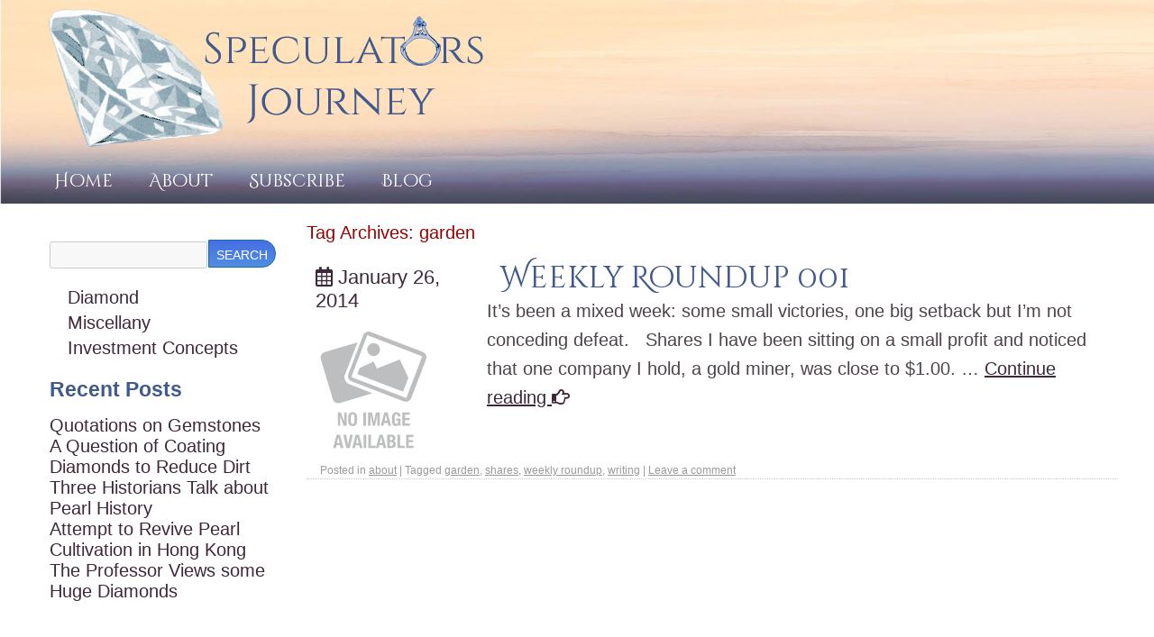

--- FILE ---
content_type: text/html; charset=UTF-8
request_url: https://www.speculatorsjourney.com/tag/garden/
body_size: 8343
content:
<!DOCTYPE html>
<html lang="en-US">
<head>
<meta charset="UTF-8"/>
<link rel="profile" href="http://gmpg.org/xfn/11"/>
<title> | gardenSpeculators Journey</title><meta name="viewport" content="width=device-width, initial-scale=1.0">    
<meta name="description" content="A summary of the week's events ending on 26 January 2014.">
<meta name="keywords" content="shares, Northern Star, Barrick Gold, capital raising, margin, shareholder, allocation, potatoes, Swan Valley, grape, sultana, Donald L Cassidy, David Graeber,">
<link rel="icon" type="image/png" href="https://www.speculatorsjourney.com/wp-content/themes/speculator-2019/images/favicon.png">
<link href="https://www.speculatorsjourney.com/wp-content/themes/speculator-2019/css/font-awesome.css" rel="stylesheet" type="text/css">
<script type="text/javascript">WebFontConfig={google:{families:['Open+Sans:300,400,600,700,800']}};(function(){var wf=document.createElement('script');wf.src='https://ajax.googleapis.com/ajax/libs/webfont/1/webfont.js';wf.type='text/javascript';wf.async='true';var s=document.getElementsByTagName('script')[0];s.parentNode.insertBefore(wf,s);})();</script>
<!-- add custom fonts here -->

<script type="text/javascript">WebFontConfig={google:{families:['Cinzel+Decorative']}};(function(){var wf=document.createElement('script');wf.src='https://ajax.googleapis.com/ajax/libs/webfont/1/webfont.js';wf.type='text/javascript';wf.async='true';var s=document.getElementsByTagName('script')[0];s.parentNode.insertBefore(wf,s);})();</script>
<link rel="stylesheet" type="text/css" media="all" href="https://www.speculatorsjourney.com/wp-content/themes/speculator-2019/style.css"/>
<link rel="pingback" href="https://www.speculatorsjourney.com/xmlrpc.php"/>
<meta name='robots' content='max-image-preview:large'/>
	<style>img:is([sizes="auto" i], [sizes^="auto," i]) {contain-intrinsic-size:3000px 1500px}</style>
	<link rel='dns-prefetch' href='//cdnjs.cloudflare.com'/>
<link rel="alternate" type="application/rss+xml" title="Speculators Journey &raquo; Feed" href="https://www.speculatorsjourney.com/feed/"/>
<link rel="alternate" type="application/rss+xml" title="Speculators Journey &raquo; Comments Feed" href="https://www.speculatorsjourney.com/comments/feed/"/>
<link rel="alternate" type="application/rss+xml" title="Speculators Journey &raquo; garden Tag Feed" href="https://www.speculatorsjourney.com/tag/garden/feed/"/>
<script type="text/javascript">//<![CDATA[
window._wpemojiSettings={"baseUrl":"https:\/\/s.w.org\/images\/core\/emoji\/15.0.3\/72x72\/","ext":".png","svgUrl":"https:\/\/s.w.org\/images\/core\/emoji\/15.0.3\/svg\/","svgExt":".svg","source":{"concatemoji":"https:\/\/www.speculatorsjourney.com\/wp-includes\/js\/wp-emoji-release.min.js?ver=7218580d5237d2e797fa9af1912587f7"}};!function(i,n){var o,s,e;function c(e){try{var t={supportTests:e,timestamp:(new Date).valueOf()};sessionStorage.setItem(o,JSON.stringify(t))}catch(e){}}function p(e,t,n){e.clearRect(0,0,e.canvas.width,e.canvas.height),e.fillText(t,0,0);var t=new Uint32Array(e.getImageData(0,0,e.canvas.width,e.canvas.height).data),r=(e.clearRect(0,0,e.canvas.width,e.canvas.height),e.fillText(n,0,0),new Uint32Array(e.getImageData(0,0,e.canvas.width,e.canvas.height).data));return t.every(function(e,t){return e===r[t]})}function u(e,t,n){switch(t){case"flag":return n(e,"\ud83c\udff3\ufe0f\u200d\u26a7\ufe0f","\ud83c\udff3\ufe0f\u200b\u26a7\ufe0f")?!1:!n(e,"\ud83c\uddfa\ud83c\uddf3","\ud83c\uddfa\u200b\ud83c\uddf3")&&!n(e,"\ud83c\udff4\udb40\udc67\udb40\udc62\udb40\udc65\udb40\udc6e\udb40\udc67\udb40\udc7f","\ud83c\udff4\u200b\udb40\udc67\u200b\udb40\udc62\u200b\udb40\udc65\u200b\udb40\udc6e\u200b\udb40\udc67\u200b\udb40\udc7f");case"emoji":return!n(e,"\ud83d\udc26\u200d\u2b1b","\ud83d\udc26\u200b\u2b1b")}return!1}function f(e,t,n){var r="undefined"!=typeof WorkerGlobalScope&&self instanceof WorkerGlobalScope?new OffscreenCanvas(300,150):i.createElement("canvas"),a=r.getContext("2d",{willReadFrequently:!0}),o=(a.textBaseline="top",a.font="600 32px Arial",{});return e.forEach(function(e){o[e]=t(a,e,n)}),o}function t(e){var t=i.createElement("script");t.src=e,t.defer=!0,i.head.appendChild(t)}"undefined"!=typeof Promise&&(o="wpEmojiSettingsSupports",s=["flag","emoji"],n.supports={everything:!0,everythingExceptFlag:!0},e=new Promise(function(e){i.addEventListener("DOMContentLoaded",e,{once:!0})}),new Promise(function(t){var n=function(){try{var e=JSON.parse(sessionStorage.getItem(o));if("object"==typeof e&&"number"==typeof e.timestamp&&(new Date).valueOf()<e.timestamp+604800&&"object"==typeof e.supportTests)return e.supportTests}catch(e){}return null}();if(!n){if("undefined"!=typeof Worker&&"undefined"!=typeof OffscreenCanvas&&"undefined"!=typeof URL&&URL.createObjectURL&&"undefined"!=typeof Blob)try{var e="postMessage("+f.toString()+"("+[JSON.stringify(s),u.toString(),p.toString()].join(",")+"));",r=new Blob([e],{type:"text/javascript"}),a=new Worker(URL.createObjectURL(r),{name:"wpTestEmojiSupports"});return void(a.onmessage=function(e){c(n=e.data),a.terminate(),t(n)})}catch(e){}c(n=f(s,u,p))}t(n)}).then(function(e){for(var t in e)n.supports[t]=e[t],n.supports.everything=n.supports.everything&&n.supports[t],"flag"!==t&&(n.supports.everythingExceptFlag=n.supports.everythingExceptFlag&&n.supports[t]);n.supports.everythingExceptFlag=n.supports.everythingExceptFlag&&!n.supports.flag,n.DOMReady=!1,n.readyCallback=function(){n.DOMReady=!0}}).then(function(){return e}).then(function(){var e;n.supports.everything||(n.readyCallback(),(e=n.source||{}).concatemoji?t(e.concatemoji):e.wpemoji&&e.twemoji&&(t(e.twemoji),t(e.wpemoji)))}))}((window,document),window._wpemojiSettings);
//]]></script>
<style>.inner-wrapper,#colophon,#copyright-wrapper{width:1200px;margin:0 auto}@media (max-width:1200px){.inner-wrapper,#colophon,#copyright-wrapper{width:100%;margin:0}}#navigation nav select{display:none}@media (max-width:800px){#navigation nav ul{display:none}#navigation nav select{display:inline-block}}@media (max-width:500>px){.header-img img{width:100%;height:auto}}.hentry ul li:before{color:#405a8d;font-family:'Font Awesome 5 Free','Font Awesome 5 Pro';padding-right:8px;position:relative;content:"\f111";top:-2px;font-size:.4em!important}h1,h2,h3,h4,h5,h6,legend,th,address,.entry-title,.entry-title a:link,.entry-title a:visited,h3#comments-title,h3#reply-title,.widget-title{color:#405a8d}p,ol,ul,dd,pre,td,ins,.comment-body p,.custom-block,.wpcf7-form div{color:#4d434b}a:link,a:visited{color:#3e2739}blockquote{border-left:4px solid #405a8d}.pagination span,.pagination a{border:1px solid #405a8d;color:#405a8d}.pagination .current{background:#405a8d}#wp-calendar tbody a{background:#405a8d}.seja-current-weather{fill:#405a8d;fill-rule:evenodd;clip-rule:evenodd}.copyright,.site-info,.copyright a:link,.copyright a:visited,.site-info a:link,.site-info a:visited{color:#de8f82}.seja-svg{fill:#de8f82;fill-rule:evenodd;clip-rule:evenodd}</style><style id='wp-emoji-styles-inline-css' type='text/css'>img.wp-smiley,img.emoji{display:inline!important;border:none!important;box-shadow:none!important;height:1em!important;width:1em!important;margin:0 .07em!important;vertical-align:-.1em!important;background:none!important;padding:0!important}</style>
<link rel='stylesheet' id='wp-block-library-css' href='https://www.speculatorsjourney.com/wp-includes/css/dist/block-library/style.min.css?ver=7218580d5237d2e797fa9af1912587f7' type='text/css' media='all'/>
<style id='classic-theme-styles-inline-css' type='text/css'>.wp-block-button__link{color:#fff;background-color:#32373c;border-radius:9999px;box-shadow:none;text-decoration:none;padding:calc(.667em + 2px) calc(1.333em + 2px);font-size:1.125em}.wp-block-file__button{background:#32373c;color:#fff;text-decoration:none}</style>
<style id='global-styles-inline-css' type='text/css'>:root{--wp--preset--aspect-ratio--square:1;--wp--preset--aspect-ratio--4-3: 4/3;--wp--preset--aspect-ratio--3-4: 3/4;--wp--preset--aspect-ratio--3-2: 3/2;--wp--preset--aspect-ratio--2-3: 2/3;--wp--preset--aspect-ratio--16-9: 16/9;--wp--preset--aspect-ratio--9-16: 9/16;--wp--preset--color--black:#000;--wp--preset--color--cyan-bluish-gray:#abb8c3;--wp--preset--color--white:#fff;--wp--preset--color--pale-pink:#f78da7;--wp--preset--color--vivid-red:#cf2e2e;--wp--preset--color--luminous-vivid-orange:#ff6900;--wp--preset--color--luminous-vivid-amber:#fcb900;--wp--preset--color--light-green-cyan:#7bdcb5;--wp--preset--color--vivid-green-cyan:#00d084;--wp--preset--color--pale-cyan-blue:#8ed1fc;--wp--preset--color--vivid-cyan-blue:#0693e3;--wp--preset--color--vivid-purple:#9b51e0;--wp--preset--gradient--vivid-cyan-blue-to-vivid-purple:linear-gradient(135deg,rgba(6,147,227,1) 0%,#9b51e0 100%);--wp--preset--gradient--light-green-cyan-to-vivid-green-cyan:linear-gradient(135deg,#7adcb4 0%,#00d082 100%);--wp--preset--gradient--luminous-vivid-amber-to-luminous-vivid-orange:linear-gradient(135deg,rgba(252,185,0,1) 0%,rgba(255,105,0,1) 100%);--wp--preset--gradient--luminous-vivid-orange-to-vivid-red:linear-gradient(135deg,rgba(255,105,0,1) 0%,#cf2e2e 100%);--wp--preset--gradient--very-light-gray-to-cyan-bluish-gray:linear-gradient(135deg,#eee 0%,#a9b8c3 100%);--wp--preset--gradient--cool-to-warm-spectrum:linear-gradient(135deg,#4aeadc 0%,#9778d1 20%,#cf2aba 40%,#ee2c82 60%,#fb6962 80%,#fef84c 100%);--wp--preset--gradient--blush-light-purple:linear-gradient(135deg,#ffceec 0%,#9896f0 100%);--wp--preset--gradient--blush-bordeaux:linear-gradient(135deg,#fecda5 0%,#fe2d2d 50%,#6b003e 100%);--wp--preset--gradient--luminous-dusk:linear-gradient(135deg,#ffcb70 0%,#c751c0 50%,#4158d0 100%);--wp--preset--gradient--pale-ocean:linear-gradient(135deg,#fff5cb 0%,#b6e3d4 50%,#33a7b5 100%);--wp--preset--gradient--electric-grass:linear-gradient(135deg,#caf880 0%,#71ce7e 100%);--wp--preset--gradient--midnight:linear-gradient(135deg,#020381 0%,#2874fc 100%);--wp--preset--font-size--small:13px;--wp--preset--font-size--medium:20px;--wp--preset--font-size--large:36px;--wp--preset--font-size--x-large:42px;--wp--preset--spacing--20:.44rem;--wp--preset--spacing--30:.67rem;--wp--preset--spacing--40:1rem;--wp--preset--spacing--50:1.5rem;--wp--preset--spacing--60:2.25rem;--wp--preset--spacing--70:3.38rem;--wp--preset--spacing--80:5.06rem;--wp--preset--shadow--natural:6px 6px 9px rgba(0,0,0,.2);--wp--preset--shadow--deep:12px 12px 50px rgba(0,0,0,.4);--wp--preset--shadow--sharp:6px 6px 0 rgba(0,0,0,.2);--wp--preset--shadow--outlined:6px 6px 0 -3px rgba(255,255,255,1) , 6px 6px rgba(0,0,0,1);--wp--preset--shadow--crisp:6px 6px 0 rgba(0,0,0,1)}:where(.is-layout-flex){gap:.5em}:where(.is-layout-grid){gap:.5em}body .is-layout-flex{display:flex}.is-layout-flex{flex-wrap:wrap;align-items:center}.is-layout-flex > :is(*, div){margin:0}body .is-layout-grid{display:grid}.is-layout-grid > :is(*, div){margin:0}:where(.wp-block-columns.is-layout-flex){gap:2em}:where(.wp-block-columns.is-layout-grid){gap:2em}:where(.wp-block-post-template.is-layout-flex){gap:1.25em}:where(.wp-block-post-template.is-layout-grid){gap:1.25em}.has-black-color{color:var(--wp--preset--color--black)!important}.has-cyan-bluish-gray-color{color:var(--wp--preset--color--cyan-bluish-gray)!important}.has-white-color{color:var(--wp--preset--color--white)!important}.has-pale-pink-color{color:var(--wp--preset--color--pale-pink)!important}.has-vivid-red-color{color:var(--wp--preset--color--vivid-red)!important}.has-luminous-vivid-orange-color{color:var(--wp--preset--color--luminous-vivid-orange)!important}.has-luminous-vivid-amber-color{color:var(--wp--preset--color--luminous-vivid-amber)!important}.has-light-green-cyan-color{color:var(--wp--preset--color--light-green-cyan)!important}.has-vivid-green-cyan-color{color:var(--wp--preset--color--vivid-green-cyan)!important}.has-pale-cyan-blue-color{color:var(--wp--preset--color--pale-cyan-blue)!important}.has-vivid-cyan-blue-color{color:var(--wp--preset--color--vivid-cyan-blue)!important}.has-vivid-purple-color{color:var(--wp--preset--color--vivid-purple)!important}.has-black-background-color{background-color:var(--wp--preset--color--black)!important}.has-cyan-bluish-gray-background-color{background-color:var(--wp--preset--color--cyan-bluish-gray)!important}.has-white-background-color{background-color:var(--wp--preset--color--white)!important}.has-pale-pink-background-color{background-color:var(--wp--preset--color--pale-pink)!important}.has-vivid-red-background-color{background-color:var(--wp--preset--color--vivid-red)!important}.has-luminous-vivid-orange-background-color{background-color:var(--wp--preset--color--luminous-vivid-orange)!important}.has-luminous-vivid-amber-background-color{background-color:var(--wp--preset--color--luminous-vivid-amber)!important}.has-light-green-cyan-background-color{background-color:var(--wp--preset--color--light-green-cyan)!important}.has-vivid-green-cyan-background-color{background-color:var(--wp--preset--color--vivid-green-cyan)!important}.has-pale-cyan-blue-background-color{background-color:var(--wp--preset--color--pale-cyan-blue)!important}.has-vivid-cyan-blue-background-color{background-color:var(--wp--preset--color--vivid-cyan-blue)!important}.has-vivid-purple-background-color{background-color:var(--wp--preset--color--vivid-purple)!important}.has-black-border-color{border-color:var(--wp--preset--color--black)!important}.has-cyan-bluish-gray-border-color{border-color:var(--wp--preset--color--cyan-bluish-gray)!important}.has-white-border-color{border-color:var(--wp--preset--color--white)!important}.has-pale-pink-border-color{border-color:var(--wp--preset--color--pale-pink)!important}.has-vivid-red-border-color{border-color:var(--wp--preset--color--vivid-red)!important}.has-luminous-vivid-orange-border-color{border-color:var(--wp--preset--color--luminous-vivid-orange)!important}.has-luminous-vivid-amber-border-color{border-color:var(--wp--preset--color--luminous-vivid-amber)!important}.has-light-green-cyan-border-color{border-color:var(--wp--preset--color--light-green-cyan)!important}.has-vivid-green-cyan-border-color{border-color:var(--wp--preset--color--vivid-green-cyan)!important}.has-pale-cyan-blue-border-color{border-color:var(--wp--preset--color--pale-cyan-blue)!important}.has-vivid-cyan-blue-border-color{border-color:var(--wp--preset--color--vivid-cyan-blue)!important}.has-vivid-purple-border-color{border-color:var(--wp--preset--color--vivid-purple)!important}.has-vivid-cyan-blue-to-vivid-purple-gradient-background{background:var(--wp--preset--gradient--vivid-cyan-blue-to-vivid-purple)!important}.has-light-green-cyan-to-vivid-green-cyan-gradient-background{background:var(--wp--preset--gradient--light-green-cyan-to-vivid-green-cyan)!important}.has-luminous-vivid-amber-to-luminous-vivid-orange-gradient-background{background:var(--wp--preset--gradient--luminous-vivid-amber-to-luminous-vivid-orange)!important}.has-luminous-vivid-orange-to-vivid-red-gradient-background{background:var(--wp--preset--gradient--luminous-vivid-orange-to-vivid-red)!important}.has-very-light-gray-to-cyan-bluish-gray-gradient-background{background:var(--wp--preset--gradient--very-light-gray-to-cyan-bluish-gray)!important}.has-cool-to-warm-spectrum-gradient-background{background:var(--wp--preset--gradient--cool-to-warm-spectrum)!important}.has-blush-light-purple-gradient-background{background:var(--wp--preset--gradient--blush-light-purple)!important}.has-blush-bordeaux-gradient-background{background:var(--wp--preset--gradient--blush-bordeaux)!important}.has-luminous-dusk-gradient-background{background:var(--wp--preset--gradient--luminous-dusk)!important}.has-pale-ocean-gradient-background{background:var(--wp--preset--gradient--pale-ocean)!important}.has-electric-grass-gradient-background{background:var(--wp--preset--gradient--electric-grass)!important}.has-midnight-gradient-background{background:var(--wp--preset--gradient--midnight)!important}.has-small-font-size{font-size:var(--wp--preset--font-size--small)!important}.has-medium-font-size{font-size:var(--wp--preset--font-size--medium)!important}.has-large-font-size{font-size:var(--wp--preset--font-size--large)!important}.has-x-large-font-size{font-size:var(--wp--preset--font-size--x-large)!important}:where(.wp-block-post-template.is-layout-flex){gap:1.25em}:where(.wp-block-post-template.is-layout-grid){gap:1.25em}:where(.wp-block-columns.is-layout-flex){gap:2em}:where(.wp-block-columns.is-layout-grid){gap:2em}:root :where(.wp-block-pullquote){font-size:1.5em;line-height:1.6}</style>
<link rel='stylesheet' id='contact-form-7-css' href='https://www.speculatorsjourney.com/wp-content/plugins/contact-form-7/includes/css/styles.css?ver=6.1.4' type='text/css' media='all'/>
<link rel='stylesheet' id='newsletter-css' href='https://www.speculatorsjourney.com/wp-content/plugins/newsletter/style.css?ver=9.1.0' type='text/css' media='all'/>
<link rel='stylesheet' id='formatting-css' href='https://www.speculatorsjourney.com/wp-content/themes/speculator-2019/custom/css/theme-style.css?ver=7218580d5237d2e797fa9af1912587f7' type='text/css' media='all'/>
<script type="text/javascript" src="https://www.speculatorsjourney.com/wp-includes/js/jquery/jquery.min.js?ver=3.7.1" id="jquery-core-js"></script>
<script type="text/javascript" src="https://www.speculatorsjourney.com/wp-includes/js/jquery/jquery-migrate.min.js?ver=3.4.1" id="jquery-migrate-js"></script>
<script type="text/javascript" src="https://www.speculatorsjourney.com/wp-content/themes/speculator-2019/js/mosaic.1.0.1.min.js?ver=7218580d5237d2e797fa9af1912587f7" id="seja_mos-js"></script>
<script type="text/javascript" src="//cdnjs.cloudflare.com/ajax/libs/jquery.lazy/1.7.9/jquery.lazy.min.js?ver=7218580d5237d2e797fa9af1912587f7" id="seja_lazy-js"></script>
<script type="text/javascript" src="https://www.speculatorsjourney.com/wp-content/themes/speculator-2019/js/seja-framework.js?ver=7218580d5237d2e797fa9af1912587f7" id="seja_jq-js"></script>
<script type="text/javascript" src="https://www.speculatorsjourney.com/wp-content/themes/speculator-2019/js/seja-responsive-menu.js?ver=7218580d5237d2e797fa9af1912587f7" id="seja_res-js"></script>
<link rel="https://api.w.org/" href="https://www.speculatorsjourney.com/wp-json/"/><link rel="alternate" title="JSON" type="application/json" href="https://www.speculatorsjourney.com/wp-json/wp/v2/tags/163"/><link rel="EditURI" type="application/rsd+xml" title="RSD" href="https://www.speculatorsjourney.com/xmlrpc.php?rsd"/>

<script defer="defer" src="https://apis.google.com/js/plusone.js"></script><style></* seja-inline-second */a:active,a:hover,.entry-title a:active,.entry-title a:hover,.entry-meta a:active,.entry-meta a:hover,.entry-utility a:active,.entry-utility a:hover,.navigation a:active,.navigation a:hover,#comments .comment-meta a:active,#comments .comment-meta a:hover,p.logged-in-as a:active,p.logged-in-as a:hover,.site-info a:active,.site-info a:hover,.copyright a:active,.copyright a:hover{color:#815d7a;}.pagination a:hover{background:#815d7a;border:1px solid #815d7a;}#wp-calendar tbody a:hover{background:#815d7a;}</style><!-- Global Site Tag (gtag.js) - Google Analytics -->
<script async src="https://www.googletagmanager.com/gtag/js?id=UA-132549040-1"></script>
<script>window.dataLayer=window.dataLayer||[];function gtag(){dataLayer.push(arguments);}gtag('js',new Date());gtag('config','UA-132549040-1');</script>
</head>
<body class="archive tag tag-garden tag-163 device-type-desktop">
<div id="header-shell" class="outer-wrapper">
 
 
<div class="inner-wrapper" id="header"><div class="header-img "><a href="https://www.speculatorsjourney.com"><img src="https://www.speculatorsjourney.com/wp-content/themes/speculator-2019/images/headers/logo.png" width="500" height="175" alt="logo" class="seja-theme-logo"></a></div><!-- .header-img --><div class="header-contact"></div>
<div id="navigation">
        	<nav>
<div class="menu-header inner-wrapper"><ul id="seja-framework-menu" class="menu-header"><li id="menu-item-69" class="menu-item menu-item-type-custom menu-item-object-custom menu-item-home menu-item-69"><a href="http://www.speculatorsjourney.com/">Home</a></li>
<li id="menu-item-380" class="menu-item menu-item-type-post_type menu-item-object-page menu-item-380"><a href="https://www.speculatorsjourney.com/about/">About</a></li>
<li id="menu-item-15" class="menu-item menu-item-type-post_type menu-item-object-page menu-item-15"><a href="https://www.speculatorsjourney.com/subscribe/">Subscribe</a></li>
<li id="menu-item-398" class="menu-item menu-item-type-post_type menu-item-object-page current_page_parent menu-item-398"><a href="https://www.speculatorsjourney.com/archive/">Blog</a></li>
</ul></div> 			</nav>
		</div><!-- #navigation --> </div><!-- .inner-wrapper (header block) --></div><!-- .outer-wrapper (header block) --><div id="content-shell">

<!-- tag.php -->
<div id="content" class="inner-wrapper"><div class="colmask two-left-25"><div class="colmid"><div class="colleft"><div class="col1">    <h1 class="page-title">Tag Archives: <span>garden</span></h1>






	    
		<div id="post-230" class="post-230 post type-post status-publish format-standard hentry category-about tag-garden tag-shares-2 tag-weekly-roundup tag-writing">
        
                  
        	<div class="excerpt-column-left">
            	<div class="excerpt-entry-meta">
					<span class="meta-prep meta-prep-author entry-date-excerpt"><a href="https://www.speculatorsjourney.com/weekly-roundup-001/" title="11:34 pm" rel="bookmark"><span class="entry-date"><i class="far fa-calendar-alt"></i> January 26, 2014</span></a></span>                </div><!-- .entry-meta -->
                
                <div class="seja-post-thumbnail">
				<img src="https://www.speculatorsjourney.com/wp-content/themes/speculator-2019/images/no-image.svg" width="150" height="150">                </div>       
                      
            </div><!--.excerpt-column-left -->  
            
            <div class="excerpt-column-right">
            
                <h2 class="entry-title seja-loop-main"><a href="https://www.speculatorsjourney.com/weekly-roundup-001/" title="Permalink to Weekly Roundup 001" rel="bookmark">Weekly Roundup 001</a></h2>
               
                    <div class="entry-summary">
                        <p>It&#8217;s been a mixed week: some small victories, one big setback but I&#8217;m not conceding defeat. &nbsp; Shares I have been sitting on a small profit and noticed that one company I hold, a gold miner, was close to $1.00. &hellip; <a href="https://www.speculatorsjourney.com/weekly-roundup-001/">Continue reading <i class="far fa-hand-point-right"></i></a></p>
                    </div><!-- .entry-summary -->
                    
 			</div>	
                               
		
			<div class="entry-utility clear-excerpt-float">
									<span class="cat-links">
						<span class="entry-utility-prep entry-utility-prep-cat-links">Posted in</span> <a href="https://www.speculatorsjourney.com/category/about/" rel="category tag">about</a>					</span>
					<span class="meta-sep">|</span>
													<span class="tag-links">
						<span class="entry-utility-prep entry-utility-prep-tag-links">Tagged</span> <a href="https://www.speculatorsjourney.com/tag/garden/" rel="tag">garden</a>, <a href="https://www.speculatorsjourney.com/tag/shares-2/" rel="tag">shares</a>, <a href="https://www.speculatorsjourney.com/tag/weekly-roundup/" rel="tag">weekly roundup</a>, <a href="https://www.speculatorsjourney.com/tag/writing/" rel="tag">writing</a>					</span>
					<span class="meta-sep">|</span>
								<span class="comments-link"><a href="https://www.speculatorsjourney.com/weekly-roundup-001/#respond">Leave a comment</a></span>
							</div><!-- .entry-utility -->
		</div><!-- #post-## -->

		
	

</div><!-- end col --><div class="col2">

<div class="widget-area" id="seja-sidebar-post">
			<ul class="xoxo">
<li id="search-3" class="widget-container widget_search"><form role="search" method="get" id="searchform" class="searchform" action="https://www.speculatorsjourney.com/">
				<div>
					<label class="screen-reader-text" for="s">Search for:</label>
					<input type="text" value="" name="s" id="s"/>
					<input type="submit" id="searchsubmit" value="Search"/>
				</div>
			</form></li><li id="nav_menu-3" class="widget-container widget_nav_menu"><div class="menu-side-menu-container"><ul id="menu-side-menu" class="menu"><li id="menu-item-400" class="menu-item menu-item-type-taxonomy menu-item-object-category menu-item-400"><a href="https://www.speculatorsjourney.com/category/diamond/">Diamond</a></li>
<li id="menu-item-399" class="menu-item menu-item-type-taxonomy menu-item-object-category menu-item-399"><a href="https://www.speculatorsjourney.com/category/miscellany/">Miscellany</a></li>
<li id="menu-item-24" class="menu-item menu-item-type-taxonomy menu-item-object-category menu-item-24"><a href="https://www.speculatorsjourney.com/category/investment-concepts/">Investment Concepts</a></li>
</ul></div></li>
		<li id="recent-posts-2" class="widget-container widget_recent_entries">
		<h3 class="widget-title">Recent Posts</h3>
		<ul>
											<li>
					<a href="https://www.speculatorsjourney.com/quotations-on-gemstones/">Quotations on Gemstones</a>
									</li>
											<li>
					<a href="https://www.speculatorsjourney.com/given-that-diamonds-can-easily-catch-oils-and-become-dirty-if-we-coat-the-surface-with-fluorine-atoms-can-we-make-diamonds-oil-resistant-and-no-longer-require-cleaning-like-teflon-coated-pans/">A Question of Coating Diamonds to Reduce Dirt</a>
									</li>
											<li>
					<a href="https://www.speculatorsjourney.com/three-historians-talk-about-pearl-history/">Three Historians Talk about Pearl History</a>
									</li>
											<li>
					<a href="https://www.speculatorsjourney.com/attempt-to-revive-pearl-cultivation-in-hong-kong/">Attempt to Revive Pearl Cultivation in Hong Kong</a>
									</li>
											<li>
					<a href="https://www.speculatorsjourney.com/the-professor-views-some-huge-diamonds/">The Professor Views some Huge Diamonds</a>
									</li>
					</ul>

		</li>			</ul>
</div></div><!-- end col 2 --></div><!--.colleft--></div><!-- .colmid-->
</div><!--.colmask--><div style="clear:both"></div></div><!-- .content --></div><!-- end #content-shell--><div id="footer-shell"><div id="footer"> 
<div id="colophon" class="layout-type-tee"><div id="footer-widget-area"><div id="first" class="widget-area"><ul class="xoxo"><li id="text-2" class="widget-container widget_text">			<div class="textwidget"><p><em>Disclaimer: This website contains general information only and should not be construed or relied upon as legal, financial or professional advice. Accordingly the recipient should note that a) the advice has been prepared without taking into account the recipients objectives, financial situation or need; and b) because of that, the recipient should, before acting on the advice, consider the appropriateness of the advice, having regard to the recipients objectives, financial situation and needs, and obtain individual professional advice on this matter. </em></p>

<p><em>Some content on the site provides general information about certain financial products including without limitation securities and derivatives products. The site does not provide, and must not be construed as providing, recommendations in relation to any financial products. Prior to any action or investment you should seek independent professional advice.  </em></p>
</div>
		</li></ul></div><!-- end #first .widget-area --></div><div class="clear"></div></div><!-- end #colophon --> 
<div id="copyright-wrapper"><div class="site-info">Speculators Journey<a href="https://www.speculatorsjourney.com/" title="Speculators Journey" rel="home"> &copy; 2026</a></div><!-- end #site-info --><div class="copyright"><a href="https://wordpress.org/" title="Semantic Personal Publishing Platform"><svg xmlns="http://www.w3.org/2000/svg" width="15" height="15" viewBox="0 0 15 15"><path class="seja-svg" d="M11.1 2.7c0.2 0.2 0.4 0.3 0.6 0.5 -0.2 0-0.4 0-0.6 0.1V2.7L11.1 2.7zM11.1 5.6C11.5 6.3 12 7.2 11.4 9L11.1 10V5.6L11.1 5.6zM11.1 14c2.2-1.3 3.6-3.6 3.6-6.3s-1.5-5-3.6-6.3V2c1.9 1.2 3.2 3.4 3.2 5.8 0 2.4-1.3 4.6-3.2 5.8V14L11.1 14zM11.1 12.8c1.6-1.1 2.6-3 2.6-5.1 0-1.1-0.3-2.1-0.7-3l0 0c0 0.9-0.2 2.1-0.5 2.9l-1.3 3.8V12.8zM7.6 1.5c1.3 0 2.5 0.4 3.5 1.1v0.6c-0.3 0.2-0.5 0.5-0.5 0.9 0 0.6 0.2 1 0.5 1.4V10l-0.5 1.6L8.4 5c0-0.1 0-0.2 0.1-0.2h0.6c0 0 0.1 0 0.1-0.1V4.4c0 0 0-0.1-0.1-0.1 -0.5 0-1 0-1.5 0V1.5L7.6 1.5zM11.1 1.5c-1-0.6-2.2-0.9-3.5-1v0.4c1.3 0 2.5 0.4 3.5 1V1.5L11.1 1.5zM11.1 11.5l-0.6 1.7c0.2-0.1 0.4-0.2 0.6-0.4V11.5L11.1 11.5zM11.1 13.5V14c-1 0.6-2.2 0.9-3.5 1v-0.4C8.9 14.5 10.1 14.2 11.1 13.5L11.1 13.5zM7.6 14c0.7 0 1.3-0.1 2-0.4l0 0 -2-5.3V14zM7.5 1.5c0 0 0.1 0 0.1 0v2.8c-0.7 0-1.4 0-2.1 0 0 0-0.1 0-0.1 0.1v0.4c0 0 0 0.1 0.1 0.1h0.6c0.1 0 0.2 0 0.2 0.1l0.9 2.5L6 11.6 3.7 4.9c0-0.1 0-0.1 0.1-0.1h0.7c0 0 0.1 0 0.1-0.1V4.4c0 0 0-0.1-0.1-0.1 -0.3 0-0.6 0-0.9 0V2.9C4.6 2 6 1.5 7.5 1.5L7.5 1.5 7.5 1.5zM7.6 0.5c0 0-0.1 0-0.1 0l0 0C6 0.5 4.7 0.9 3.5 1.7v0.5C4.7 1.4 6 0.9 7.5 0.9l0 0c0 0 0.1 0 0.1 0V0.5L7.6 0.5zM7.6 8.3L7.6 8.3l-1.9 5.4C6.3 13.9 6.9 14 7.5 14c0 0 0.1 0 0.1 0V8.3L7.6 8.3zM7.6 14.6V15c0 0-0.1 0-0.1 0 -1.5 0-2.8-0.4-3.9-1.2v-0.5c1.1 0.8 2.5 1.3 3.9 1.3C7.5 14.6 7.6 14.6 7.6 14.6L7.6 14.6zM3.5 12.6c0.4 0.3 0.8 0.6 1.3 0.8l0 0L3.5 9.9V12.6zM3.5 4.3c-0.4 0-0.9 0-1.3 0 0.4-0.5 0.8-1 1.3-1.4V4.3L3.5 4.3zM3.5 1.7C1.6 3 0.3 5.2 0.3 7.7c0 2.5 1.3 4.8 3.3 6.1v-0.5C1.8 12.1 0.7 10 0.7 7.7c0-2.3 1.1-4.3 2.9-5.6V1.7L3.5 1.7zM3.5 9.9v2.7c-1.4-1.1-2.3-2.9-2.3-4.8 0-0.9 0.2-1.8 0.6-2.6L3.5 9.9z"/></svg> WordPress</a>, template by <a href="https://www.seja-design.com.au/" title="WordPress Design Perth | Wordpress Perth"><svg xmlns="http://www.w3.org/2000/svg" width="15" height="15" viewBox="0 0 15 15"><path class="seja-svg" d="M12.7 9.3c0 5.6-13.7 5.5-8.7 5.5 6.1 0 10.8-2.5 10.8-5.6 0-3.2-7.1-5.6-13.2-5.6C-4 3.6 12.7 3.3 12.7 9.3z"/><path class="seja-svg" d="M0.3 13.3l2.1-1.4c0.1 0.3 0.5 0.6 1 0.8C3.9 12.9 4.4 13 5 13c0.4 0 0.8-0.1 1.1-0.2 0.3-0.1 0.5-0.3 0.5-0.5l0.1-0.4c0-0.6-1-1.1-3-1.3 -2-0.2-3-0.5-3-0.9 0-0.1 0.1-0.2 0.1-0.4C1 9.2 1 9 1.2 8.7c0.3-0.6 0.9-1.1 2-1.8 1.1-0.6 2.2-1 3.5-1 1.1 0 2.1 0.2 3 0.6L7.5 8C7.3 7.7 6.8 7.5 6.2 7.3 5.6 7.2 5 7.1 4.5 7.1c-0.4 0-0.7 0-1 0.1C3.2 7.3 3.1 7.5 3.1 7.7c0 0.6 1.1 1.1 3.3 1.5 2.2 0.3 3.3 0.9 3.3 1.6 0 0.5-0.8 1.1-2.4 2C5.8 13.6 4.3 14 2.8 14c-0.5 0-1 0-1.4-0.1C1.1 13.8 0.7 13.6 0.3 13.3z"/></svg> Seja Design</a></div>
        </div><!-- end #copyright-wrapper -->    
</div><!-- #footer --></div><!-- #footer-shell --><script type="text/javascript" src="https://www.speculatorsjourney.com/wp-includes/js/dist/hooks.min.js?ver=4d63a3d491d11ffd8ac6" id="wp-hooks-js"></script>
<script type="text/javascript" src="https://www.speculatorsjourney.com/wp-includes/js/dist/i18n.min.js?ver=5e580eb46a90c2b997e6" id="wp-i18n-js"></script>
<script type="text/javascript" id="wp-i18n-js-after">//<![CDATA[
wp.i18n.setLocaleData({'text direction\u0004ltr':['ltr']});
//]]></script>
<script type="text/javascript" src="https://www.speculatorsjourney.com/wp-content/plugins/contact-form-7/includes/swv/js/index.js?ver=6.1.4" id="swv-js"></script>
<script type="text/javascript" id="contact-form-7-js-before">//<![CDATA[
var wpcf7={"api":{"root":"https:\/\/www.speculatorsjourney.com\/wp-json\/","namespace":"contact-form-7\/v1"}};
//]]></script>
<script type="text/javascript" src="https://www.speculatorsjourney.com/wp-content/plugins/contact-form-7/includes/js/index.js?ver=6.1.4" id="contact-form-7-js"></script>
<script type="text/javascript" id="newsletter-js-extra">//<![CDATA[
var newsletter_data={"action_url":"https:\/\/www.speculatorsjourney.com\/wp-admin\/admin-ajax.php"};
//]]></script>
<script type="text/javascript" src="https://www.speculatorsjourney.com/wp-content/plugins/newsletter/main.js?ver=9.1.0" id="newsletter-js"></script>
</body></html><!-- end of seja framework page --> 

--- FILE ---
content_type: text/css
request_url: https://www.speculatorsjourney.com/wp-content/themes/speculator-2019/style.css
body_size: 5721
content:
/*
Theme Name:Seja Three
Theme URI:https://speculatorsjourney.com.au/
Description:This template is built on the seja design custom framework. By default it is a single column site with the ability to multiple columns. Blog pages are built around a custom page,allowing blog widgets to be separate from the main site.
Author:Stuart Shearing
Author URI:https://seja-design.com.au/
Version:3.2
License:GNU General Public License
License URI:license.txt
Tags:full-width-template,two-columns,left-sidebar,right-sidebar,custom-menu,theme-options,featured-images,footer-widgets*/

/* DO NOT EDIT THIS FILE - Theme style changes should be done in the /custom/css/theme-style.css file */

html,body,div,span,applet,object,iframe,h1,h2,h3,h4,h5,h6,p,blockquote,pre,a,abbr,acronym,address,big,cite,code,del,dfn,em,font,ins,kbd,q,s,samp,img,small,strike,strong,sub,sup,tt,var,dl,dt,dd,ol,ul,li,fieldset,form,label,legend,table,caption,tbody,tfoot,thead,tr,th,td{background:transparent;border:0;margin:0;padding:0;}article,aside,details,figcaption,figure,footer,header,main,nav,section{display:block;}h1,h2,h3,h4,h5,h6{font-weight:normal;}ol,ul{list-style:none;}blockquote{quotes:none;}blockquote:before,q:before{font-family: 'Font Awesome 5 Free', 'Font Awesome 5 Pro';content:"\f10d";font-weight:900; position:relative;right:30px;}blockquote:after,q:after{font-family: 'Font Awesome 5 Free', 'Font Awesome 5 Pro';content:"\f10e";font-weight:900;position:relative; left:100%; top:-30px}del{text-decoration:line-through;}table{border-collapse:collapse;border-spacing:0;}/* tables still need 'cellspacing="0"' in the markup */a img{border:none;}*::-moz-placeholder{color: #333333;font-family: "Libre Franklin","Helvetica Neue",helvetica,arial,sans-serif;opacity: 1;}*,*::before,*::after{box-sizing: inherit;}/* structure */body{width:100%;font-family: 'Open Sans', sans-serif;}#header-shell,#top-content-block,#content-shell,#footer-shell,#footer{clear:both;float:left;width:100%;}/* Header */.header-img img{float:left;padding:0;margin:0;}/* Menu *//* rebuilding - 2.9 menu based on the work here -http://red-team-design.com/css3-animated-dropdown-menu/*/#navigation #seja-framework-menu{margin:0;}#navigation #seja-framework-menu:before,#seja-framework-menu:after{content:"";display:table;}#navigation #seja-framework-menu:after{clear:both;}#navigation #seja-framework-menu{zoom:1;}#navigation #seja-framework-menu li{float:left;position:relative;}#navigation #seja-framework-menu a{float:left;text-decoration:none;}#navigation #seja-framework-menu ul{margin:20px 0 0 0;opacity:0;visibility:hidden;position:absolute;left:0;z-index:1;font-size:0.875em;-webkit-transition:all .2s ease-in-out;-moz-transition:all .2s ease-in-out;-ms-transition:all .2s ease-in-out;-o-transition:all .2s ease-in-out;transition:all .2s ease-in-out;}#navigation #seja-framework-menu li:hover > ul{opacity:1;visibility:visible;margin:0;}#navigation #seja-framework-menu ul ul{top:0;left:200px;margin:0 0 0 20px;font-size:1em;}#navigation #seja-framework-menu ul li{float:none;display:block;border:0;}#navigation #seja-framework-menu ul li:last-child{-moz-box-shadow:none;-webkit-box-shadow:none;box-shadow:none;}#navigation #seja-framework-menu ul a{padding:5px 20px;min-width:160px;display:block;white-space:nowrap;float:none;text-transform:none;}#navigation #seja-framework-menu ul li:first-child > a:after{content:'';position:absolute;left:40px;top:-6px;border-left:6px solid transparent;border-right:6px solid transparent;border-bottom:6px solid;}#navigation #seja-framework-menu ul ul li:first-child a:after{left:-6px;top:50%;margin-top:-6px;border-left:0;border-bottom:6px solid transparent;border-top:6px solid transparent;border-right:6px solid;}#navigation #seja-framework-menu ul ul li:first-child a:hover:after{border-bottom-color:transparent;}#navigation #seja-framework-menu ul li:last-child > a{-moz-border-radius:0 0 3px 3px;-webkit-border-radius:0 0 3px 3px;border-radius:0 0 3px 3px;}#navigation nav select,#sidebar-navigation nav select {font-size:1.3em;display:inline-block;width:100%;max-width:100%!important;padding-left:35px;-webkit-appearance:none;-moz-appearance:none;appearance:none;cursor:pointer;outline:none;}#navigation nav select{width:calc(98% - 35px);}#navigation nav select option,#sidebar-navigation nav select option{border-bottom:1px dashed #777;padding:4px 0 8px 20px;}/* Content Structure */.outer-wrapper{width:100%;}.colmask{position:relative;clear:both;float:left;width:100%;padding:20px 0 0 0;overflow:hidden;}.colright,.colmid,.colleft{float:left;width:100%;position:relative;}.col1,.col2,.col3{float:left;position:relative;padding:0 0 1em 0;overflow:hidden;}/* An explanation of the floating columns can be found in the /css/debug.css file */.two-left-25 .colleft{right:75%;}/* 25% width LEFT*/.two-left-25 .col1{width:75%;left:100%;}.two-left-25 .col2{width:25%;left:0;}.two-left-33 .colleft{right:67%;}/* 33% width LEFT */.two-left-33 .col1{width:67%;left:100%;}.two-left-33 .col2{width:33%;left:0;}.two-left-50 .colleft{right:50%;}/* 50% width LEFT*/.two-left-50 .col1{width:50%;left:100%;}.two-left-50 .col2{width:50%;left:0;}.two-right-25 .colleft{right:25%;}/* 25% width RIGHT */.two-right-25 .col1{width:75%;left:25%;}.two-right-25 .col2{width:25%;left:25%;}.two-right-33 .colleft{right:33%;}/* 33% width RIGHT */.two-right-33 .col1{width:67%;left:33%;}.two-right-33 .col2{width:33%;left:33%;}.two-right-50 .colleft{right:50%;}/* 50% width RIGHT */.two-right-50 .col1{width:50%;left:50%;}.two-right-50 .col2{width:50%;left:50%;}.col2 .widget-area{padding:20px 5% 0;}.single-column{padding:40px 5% 20px;}/* single */.excerpt-column-left{float:left;width:200px;}/* post excerpts */.excerpt-column-right{float:left;width:calc(100% - 200px);}/* Global Elements */hr{background-color:#e7e7e7;border:0;clear:both;height:1px;margin-bottom:18px;}h1,h2,h3,h4,h5,h6{line-height:1.2em;margin:0 0 15px 0;}ul{list-style:none;margin:0 0 18px 1.5em;}ol{list-style:decimal;margin:0 0 18px 1.5em;}ol ol{list-style:upper-alpha;}ol ol ol{list-style:lower-roman;}ol ol ol ol{list-style:lower-alpha;}ul ul,ol ol,ul ol,ol ul{margin-bottom:0;}dl{margin:0 0 24px 0;}dt{font-weight:bold;}dd{margin-bottom:18px;}strong{font-weight:bold;}cite,em,i{font-style:italic;}code{font-size:0.8rem;}big{font-size:131.25%;}ins{background:#ffc;text-decoration:none;}blockquote,q{font-style:italic;padding:0 1.5rem;}blockquote{margin-left:2rem;}blockquote cite,blockquote em,blockquote i{font-style:normal;}q:before,q:after{font-family:'FontAwesome';display:inline-block;font-size:1.2rem;line-height:1.8rem;position:relative;}q:before{content:"\f10d;";top:8px;padding-right:10px;}q:after{content:"\f10e;";top:-5px;padding-left:10px;}pre{background:#f7f7f7;color:#222;line-height:18px;margin-bottom:18px;overflow:auto;padding:2rem;font-size:0.9rem;}abbr,acronym{border-bottom:1px dotted #666;cursor:help;}sup,sub{height:0;line-height:1;position:relative;vertical-align:baseline;}sup{bottom:1ex;}sub{top:.5ex;}th{font-size:1.2em;padding:4px 16px;}td{padding:4px 16px;}/* Content */.hentry{margin:0 0 20px;}.category-block{padding:10px 20px;}.archive h1.page-title{font-size:1em}.entry-title{font-weight:300;font-size:2.1rem;padding:4px 15px 0;margin:0;}.entry-title a{text-decoration:none;}.category-title{font-size:0.9em;font-weight:bold;}.entry-meta{padding:0 15px;font-size:0.75em;}.excerpt-entry-meta{padding:10px 10px 0;margin-bottom:11px;font-size:1.1em;font-weight:300;}.entry-date-excerpt a{text-decoration:none;}.entry-content{padding:15px 15px 25px;}.entry-content li{line-height:1.6em;}.entry-utility{border-bottom:1px dotted #ccc;font-size:0.6em;margin:0;padding:2px 15px;clear:both;}.cat-links{margin:0;}input,textarea{padding:8px 2%;max-width:95%;font-size:1rem;}.large-form input, .large-form textarea{padding:25px 5%;max-width:90%;font-size:1.5rem;}select{padding:3px 1.5% 3px 2%;font-size:1rem;max-width:95%;}input[type='radio']{outline:none;border:none;}.button{padding:10px 20px;display:inline-block;}.select-style select{display:inline-block;-webkit-appearance:none;-moz-appearance:none;appearance:none;cursor:pointer;}@media screen and (-webkit-min-device-pixel-ratio:0){.select-style select{padding-right:18px}}/* Targetting Webkit browsers only. FF will show the dropdown arrow with so much padding. */.select-style{position:relative}.select-style:after{content:'\f0dd';font:14px 'Font Awesome 5 Free', 'Font Awesome 5 Pro';color:#aaa;right:8px;top:0;padding:0 0 2px;position:absolute;pointer-events:none;}.select-style:before{content:'';right:6px; top:0px;width:20px; height:20px;position:absolute;pointer-events:none;display:block;}.select-style option{border-right:1px solid #ccc;}.wpcf7-response-output{font-family:Open Sans, sans-serif;}/* Pagenation  */.pagination{clear:both;padding:20px 8px;position:relative;font-size:11px;line-height:13px;margin-bottom:30px;}.pagination span,.pagination a{display:block;float:left;margin:2px 2px 2px 0;padding:6px 9px 5px 9px;text-decoration:none;width:auto;}.pagination .current{padding:6px 9px 5px 9px;}/* Custom styles */.clear{clear:both;}.block100{padding: 10px 2% 0;clear:both;}.block75,.block66,.block50,.block33,.block25{padding: 10px 2% 0;float: left;}.block75.no-pad,.block66.no-pad,.block50.no-pad,.block33.no-pad,.block25.no-pad{padding: 10px 0 0;}/* individual sizes */.block100 { width: 96%; }.block75 { width:70.75%; }.block75.no-pad { width:74.75%; }.block66 { width:62.5%; }.block66.no-pad { width:66.5%; }.block50 { width:45.5%; }.block50.no-pad { width:49.5%; }.block33 { width:28.5%; }.block33.no-pad { width:32.5%; }.block25 { width:20.25%; }.block25.no-pad { width:24.25%; }/*margins*/.first-block,.left-column{margin: 0 0.5% 25px 0;/* left-column depreciated */}.last-block,.right-column{margin:0 0 25px 0.5%;/* right-column depreciated */}.middle-block {margin:0 0.75% 25px;/* 33% blocks only */}.second-block,.third-block {margin:0 0.5% 25px;/* 25% blocks only */}.standard-block{margin-right:2%;}.alt-block{margin-right:0;}.youtube-block{position:relative;height:0;margin:0;float:none;padding-bottom:56.25%;padding-top:35px;overflow:hidden;}.youtube-block iframe{position:absolute;top:0;left:0;width:100%;height:100%;}#content .youtube-block h3{margin-bottom:2px;padding-bottom:0;text-align:center;}.highlight,.large{font-size:1.2em;}.small{font-size:0.8em;}h2.subtitle{position:relative;top:-20px;}img.shadow{-webkit-box-shadow:0 0 10px rgba(0,0,0,0.75);-moz-box-shadow:0 0 10px rgba(0,0,0,0.75);box-shadow:0 0 10px rgba(0,0,0,0.75);}.link-div{cursor:pointer;padding:20px;}#back-to-top{display:block;width:30px;height:25px;padding:10px;position:fixed;bottom:0;right:0;font-size:1.2rem;background:#b4cf1b;-webkit-border-radius:5px 0 0 0;-moz-border-radius:5px 0 0 0;border-radius:5px 0 0 0;font-weight:300;z-index:1}#back-to-top a{color:#fff;text-decoration:none;}.accordion{margin-bottom:18px;}.accordion dt{border-top:1px dotted #999;padding:5px 10px;}.accordion dt span{display:block;width:100%;}.accordion dt span:hover{color:#BD013B;}.accordion dt .selected{padding:12px 0 8px 20px;background:url(images/accordian-open.png) no-repeat left center;}.accordion dt span{padding:12px 0 8px 20px;background:url(images/accordian-closed.png) no-repeat left center;}.accordion dd{padding:10px;}/* Gallery listing */.format-gallery .size-thumbnail img,.category-gallery .size-thumbnail img{border:10px solid #f1f1f1;margin-bottom:0;}.format-gallery .gallery-thumb,.category-gallery .gallery-thumb{float:left;margin-right:20px;margin-top:-4px;}.home #content .format-gallery .entry-utility,.home #content .category-gallery .entry-utility{padding-top:4px;}img.size-auto,img.size-full,img.size-large,img.size-medium,.attachment img,img.alignleft,img.alignright,img.aligncenter{max-width:100%;height:auto;}.alignleft,img.alignleft{display:inline;float:left;margin-right:24px;margin-top:4px;}.alignright,img.alignright{display:inline;float:right;margin-left:24px;margin-top:4px;}.aligncenter,img.aligncenter{clear:both;display:block;margin-left:auto;margin-right:auto;}img.alignleft,img.alignright,img.aligncenter{margin-bottom:12px;}.wp-caption{background:#f1f1f1;line-height:18px;margin-bottom:20px;max-width:632px !important;padding:4px;text-align:center;}.wp-caption img{margin:5px 5px 0;}.wp-caption p.wp-caption-text{color:#888;font-size:12px;margin:5px;}.wp-smiley{margin:0;}.gallery{margin:0 auto 18px;}.gallery .gallery-item{float:left;margin-top:0;text-align:center;width:33%;}.gallery-columns-2 .gallery-item{width:50%;}.gallery-columns-4 .gallery-item{width:25%;}.gallery-columns-0 .gallery-item{margin-right:5px;width:auto;}.gallery img{border:2px solid #cfcfcf;}.gallery-columns-2 .attachment-medium{max-width:92%;height:auto;}.gallery-columns-4 .attachment-thumbnail{max-width:84%;height:auto;}.gallery .gallery-caption{color:#888;font-size:12px;margin:0 0 12px;}.gallery dl{margin:0;}.gallery br+br{display:none;}#content .attachment img{display:block;margin:0 auto;}/* Navigation */.navigation{font-size:0.8em;overflow:hidden;}.navigation a:link,.navigation a:visited{text-decoration:none;}.nav-previous{float:left;width:50%;}.nav-next{float:right;text-align:right;width:50%;}#nav-above{margin:0 0 18px 0;}#nav-above{display:none;}.paged #nav-above,.single #nav-above{display:block;}#nav-below{margin:15px 0 18px;}img[src*="svg"].attachment-thumbnail{width:90%;height:90%;}/* Mosaic Styles-------------------------------------------------------------*/.mosaic-wrapper {float:left;margin:10px;}.mosaic-block{position:relative;overflow:hidden;background:#111 url(../images/progress.gif) no-repeat center center;border:1px solid #fff;-webkit-box-shadow:0 1px 3px rgba(0,0,0,0.5);}.details{margin:8px 20px;}.mosaic-block h3,.mosaic-block p{text-shadow: 1px 1px 0 #000000;}.mosaic-block a{text-decoration:none;}.mosaic-backdrop {display:none;position:absolute;top:0;height:100%;width:100%;}.mosaic-block img{width:100%;height:auto;}.mosaic-overlay{display:none;z-index:5;position:absolute;width:100%;height:100%;}/* Mosaic Animation Styles-------------------------------------------------------------*/.bar .mosaic-overlay{bottom:-100px;height:60px;background:rgba(0,0,0,0.75);}.circle .mosaic-overlay{background:url(../images/hover-magnify.png) no-repeat center center;opacity:0;-ms-filter: "progid:DXImageTransform.Microsoft.Alpha(Opacity=00)";filter:alpha(opacity=00);display:none;}.circle h3,.circle p{display:none;}.fade .mosaic-overlay{opacity:0;-ms-filter: "progid:DXImageTransform.Microsoft.Alpha(Opacity=00)";filter:alpha(opacity=00);background:rgba(0,0,0,0.75);}.bar1 .mosaic-overlay{bottom:-50px;height:100px;opacity:0.75;-ms-filter: "progid:DXImageTransform.Microsoft.Alpha(Opacity=75)";filter:alpha(opacity=75);background:rgba(0,0,0,0.75);}.bar1 .mosaic-overlay:hover{opacity:1;-ms-filter: "progid:DXImageTransform.Microsoft.Alpha(Opacity=100)";filter:alpha(opacity=100);}.bar2 .mosaic-overlay{top:-100px;height:60px;background:rgba(0,0,0,0.75);}.bar2 h3{margin:0 0 8px;}/* new weather icon */.seja-current-weather{width:100px;}.seja-current-weather.has-apparent{width:250px;}.seja-weather-graph,.seja-weather-output{float:left;}.seja-weather-output{width:50px;}.has-apparent .seja-weather-output{width:200px;}.seja-weather-location{clear:both;}/* Comments */#comments{clear:both;margin:5px 1.5% 0;padding:0;}.commentlist li{padding:10px 0 0;}.commentlist li li{list-style:none;}.comment-block{border:1px solid #f1f1f1;-webkit-border-radius:6px;-moz-border-radius:6px;border-radius:6px;margin:0 0 12px;padding:0 2% 5px;-webkit-box-shadow:1px 1px 8px rgba(0,0,0,0.3);-moz-box-shadow:1px 1px 8px rgba(0,0,0,0.3);box-shadow:1px 1px 8px rgba(0,0,0,0.3)}.commentlist .avatar{padding:10px 10px 0;}.comment-author{border-bottom:1px dotted #ddd;}.comment-meta{font-size:0.8em;}#respond textarea{width:90%;}#comments p.logged-in-as{font-style:italic;font-size:0.9em;border-bottom:1px dotted #f1f1f1;}#comments p.comment-form-comment label{display:block;}#respond .form-allowed-tags{border:1px solid #f1f1f1;font-size:0.9em;margin:5px;}/* Widget Areas */.widget-area ul{list-style:none;margin-left:0;}.widget-area select{max-width:100%;}.widget_search #s,.woocommerce-product-search > .search-field{/* This keeps the search inputs in line */width:calc( 100% - 95px );font-size:0.8em;padding:5px 8px;}.widget_search input#searchsubmit,.woocommerce-product-search > input[type="submit"]{font-size:0.7em;padding:8px 8px 5px;position:relative;left:-5px;max-width:75px;}.widget_search label,.woocommerce-product-search > .screen-reader-text{display:none;}.widget-container{margin:0 0 18px 0;}.widget-title{font-weight:bold;}.widget-area a:link,.widget-area a:visited{text-decoration:none;}.widget-area a:active,.widget-area a:hover{text-decoration:underline;}.widget-area .entry-meta{font-size:0.9em;}#wp_tag_cloud div{line-height:1.6em;}#wp-calendar{width:100%;}#wp-calendar caption{font-size:1.1em;;font-weight:400;padding:10px 20px;text-align:left;-moz-border-radius: 40px 40px 0 0;-webkit-border-radius: 40px 40px 0 0;border-radius: 40px 40px 0 0;}#wp-calendar thead{font-size:0.9em;}#wp-calendar thead th{padding:2px 0;border:1px solid #fff;font-size:0.9em;text-align:center;}#wp-calendar thead,#wp-calendar tbody {background:#fff;}#wp-calendar td{padding:2px 0;text-align:center;}#wp-calendar tbody a{border-radius:100%;display: inline-block;width: 30px;height: 30px;}/*#wp-calendar tbody .pad{background:none;}*/.calendar_wrap {padding:0;-moz-border-radius: 40px 40px;-webkit-border-radius: 40px 40px;border-radius:40px 40px;}#wp-calendar tfoot #next{text-align:right;}#wp-calendar tfoot td{padding:2px 0 25px;}.widget_rss a.rsswidget{color:#000;}.widget_rss a.rsswidget:hover{color:#ff4b33;}.widget_rss .widget-title img{width:11px;height:11px;}/* Main sidebars */.content .widget-area ul{margin-left:0;padding:0 20px 0 0;}.content .widget-area ul ul{border:none;padding:0;}/* Expandable menu */.widget_nav_menu .menu ul,.widget_product_categories .product-categories ul{list-style:none;margin:0;padding:0;cursor:pointer;}.widget_nav_menu .menu li,.widget_product_categories .product-categories li{line-height:140%;text-indent:0px;background-position:1px 8px;padding-left:20px;background-repeat:no-repeat;}/* Collapsed state for list element */.widget_nav_menu .menu .collapsed,.widget_product_categories .product-categories .collapsed{background-image:url(images/collapsed.png);}/* Expanded state for list element */.widget_nav_menu .menu .expanded,.widget_product_categories .product-categories .expanded{background-image:url(images/expanded.png);}/* Footer Widget Areas */#footer-widget-area{width:100%}#footer-widget-area .widget-area{float:left;overflow:hidden;}#footer-widget-area ul.xoxo{width:80%;margin:0 auto;}/* default */.layout-type-default .widget-area{width:33%;}/* four-column */.layout-type-four-column .widget-area{width:25%;}/* tee */.layout-type-tee .widget-area{width:33%;}.layout-type-tee #first{width:100%;}.layout-type-tee #first ul.xoxo {width:95%;}/* pane */.layout-type-pane .widget-area{width:50%;}.layout-type-pane #first,.layout-type-pane #second{width:100%;}.layout-type-pane #first ul.xoxo,.layout-type-pane #second ul.xoxo{width:90%;}/* horizontal3 and horizontal4 */.layout-type-horizontal3 .widget-area,.layout-type-horizontal4 .widget-area{width:100%;float:none;}.layout-type-horizontal3 ul.xoxo,.layout-type-horizontal4 ul.xoxo {width:90%;}/* Footer */#colophon{padding:20px 0 30px;}#copyright-wrapper{padding:20px 0;}.site-info{float:left;font-size:0.8rem;font-weight:bold;width:300px;clear:both;}.site-info a{text-decoration:none;}.copyright{float:right;width:auto;font-size:0.8rem;font-style:italic;position:relative;padding-right:10px;}.copyright a{display:inline-block;line-height:16px;padding-left:3px;text-decoration:none;}.copyright a:hover,.copy-test a:hover{text-decoration:underline;}/* Responsive */@media(max-width:960px) {/* single-column .col1 */.col1 .block50{width: 96%;float:none;}.col1 .block50.no-pad{width:100%;}.col1 .block33, .col1 .block25{width:45.5%;}.col1 .block33.no-pad,.col1 .block25.no-pad {width:49.5%}.col1 .block50.first-block,.col1 .block50.last-block{margin:0 0 25px;}.col1 .block33.middle-block,.col1 .block25.second-block{margin:0 0 25px 0.5%;}.col1 .block33.last-block{clear:both;margin:0 auto 25px;}.col1 .block25.third-block {clear:both;margin: 0 0.5% 25px 0;}}@media(max-width:960px){.layout-type-four-column .widget-area{width:50%;}.layout-type-four-column #third{clear:both;}}@media (max-width:800px) {.two-left-25 .colleft,.two-left-25 .col1,.two-left-25 .col2,.two-left-33 .colleft,.two-left-33 .col1,.two-left-33 .col2,.two-left-50 .colleft,.two-left-50 .col1,.two-left-50 .col2,.two-right-25 .colleft,.two-right-25 .col1,.two-right-25 .col2,.two-right-33 .colleft,.two-right-33 .col1,.two-right-33 .col2,.two-right-50 .colleft,.two-right-50 .col1,.two-right-50 .col2{width:100%;left:0;}.block75,.block25{width:45.5%;}.block75.no-pad,.block25.no-pad{width:49.5%;}.block66,.block50,.block33{width:96%;}.block66.no-pad,.block50.no-pad,.block33.no-pad{width:100%;}.block75.second-column{margin:0 0 25px 0.5%;}.block25.third-column{clear:both;margin: 0 0.5% 25px 0;}.block66.first-column,.block66.last-column,.block50.first-column,.block50.last-column,.block33.first-column,.block33.middle-column,.block33.last-column{clear:both;margin:0 0 25px;}.layout-type-default #first,.layout-type-tee #second{width:100%;}.layout-type-default #first ul.xoxo,.layout-type-tee #first ul.xoxo,.layout-type-tee #second ul.xoxo {width:90%;}.layout-type-default #second,.layout-type-default #third,.layout-type-tee #third,.layout-type-tee #fourth{width:50%;}.site-info{float:none;width:96%;margin-left:3%;}.copyright{float:none;width:96%;font-size:0.7rem;padding:10px 0;margin-left:3%;}}@media (max-width:700px){.layout-type-default #second,.layout-type-default #third,.layout-type-four-column #footer-widget-area .widget-area,.layout-type-tee #footer-widget-area .widget-area,.layout-type-pane #footer-widget-area .widget-area{width:100%;}.layout-type-default #first ul.xoxo,.layout-type-tee #first ul.xoxo,.layout-type-tee #second ul.xoxo,.layout-type-pane #first ul.xoxo,.layout-type-pane #second ul.xoxo{width:80%;}.block75,.block25 {width: 96%;}.block75.no-pad,.block25.no-pad{width:100%;}.first-block,.left-column,.second-block,.third-block,.last-block,.right-column{margin:0 0 25px;float:none;}}

--- FILE ---
content_type: text/css
request_url: https://www.speculatorsjourney.com/wp-content/themes/speculator-2019/custom/css/theme-style.css?ver=7218580d5237d2e797fa9af1912587f7
body_size: 3140
content:
/*
Theme Name: Seja Framework Version 3.0
Description: Customise styles - This is where you style your theme. 
This style sheet should load last (although some plugins may load later), so anything 
written here *should* be final, without the need for the !important call. 
*/

body{background:#fff;font-size:20px;}
pre,#respond .form-allowed-tags{font-family: "Courier 10 Pitch", Courier, monospace;}
code,kbd {font-family: Monaco, Consolas, "Andale Mono", "DejaVu Sans Mono", monospace;}
.entry-title,.menu-header ul li,.cta h2{font-family: 'Cinzel Decorative', cursive;}
.menu-header ul ul li{font-family:'Open Sans', sans-serif;}
.highlight {color:#a63b2a;}
.alt-colour {color:#6f2360;}
#seja-framework-menu a{color:#fff;}
#seja-framework-menu ul a {color:#fff;}
#seja-framework-menu li:hover > a {color: #ff0;}
#seja-framework-menu ul :hover > a {color:#ff0;}
#seja-framework-menu ul li.current_page_item > a,#seja-framework-menu ul li.current-menu-ancestor > a,#seja-framework-menu ul li.current-menu-item > a,#seja-framework-menu ul li.current-menu-parent > a {color: #fff;}
.entry-meta,.entry-meta a:link,.entry-meta a:visited,.entry-utility,.entry-utility a:link,.entry-utility a:visited,.navigation a:link,.navigation a:visited,p.logged-in-as,p.logged-in-as a:link,p.logged-in-as a:visited,p.form-allowed-tags,p.comment-meta,.comment-meta a:link,.comment-meta a:visited {color:#999;}
input,textarea,.category-title,.archive h1.page-title {color:#900;}
#wp-calendar caption,#wp-calendar tfoot a{color:#fff;}
#header-shell {background:url(../../images/headers/speculators-header-1800.jpg)no-repeat #454452;background-size:100% 250px;}
.header-contact { margin-left:20px; float:left; width:500px; max-width:calc(100% - 20px)} /* this is the wrapper for the header contact widget - 500px is recommended but adjust as required*/
#navigation{clear:both;} 
.header-menu{width:100%;}
#navigation #seja-framework-menu a{padding:12px 20px;font-size:1em;}
#navigation #seja-framework-menu ul{top: 51px;background:rgb(69,68,82);background:-moz-linear-gradient(top,rgb(69,68,82) 0%,rgb(41,45,102) 100%);background:-webkit-linear-gradient(top, rgb(69,68,82) 0%,rgb(41,45,102) 100%);background:linear-gradient(to bottom,rgb(69,68,82) 0%,rgb(41,45,102) 100%);filter:progid:DXImageTransform.Microsoft.gradient(startColorstr='#454452',endColorstr='#292d66',GradientType=0 );-moz-box-shadow:0 -1px rgba(255,255,255,.3);-webkit-box-shadow:0 -1px 0 rgba(255,255,255,.3);box-shadow:0 -1px 0 rgba(255,255,255,.3);-moz-border-radius:3px;-webkit-border-radius:3px;border-radius:3px;}
#navigation #seja-framework-menu ul li{-moz-box-shadow:0 1px 0 #111, 0 2px 0 #666;-webkit-box-shadow:0 1px 0 #111, 0 2px 0 #666;box-shadow:0 1px 0 #111, 0 2px 0 #666;}
#navigation #seja-framework-menu ul li:first-child > a{-moz-border-radius:3px 3px 0 0;-webkit-border-radius:3px 3px 0 0;border-radius:3px 3px 0 0;}
#navigation #seja-framework-menu ul li:first-child > a::after{border-bottom-color:#454452;} 
#navigation #seja-framework-menu ul ul li:first-child a:after{border-right-color:#454452;}
#navigation #seja-framework-menu ul li:first-child a:hover:after{border-bottom-color:#ff0;}
#navigation #seja-framework-menu ul ul li:first-child a:hover:after{border-right-color:#ff0}
/*responsive menu */
#navigation nav select{background:url(../../images/bar-light.svg)no-repeat 8px 16px;color:#fff;}
#navigation nav select option::before,
#sidebar-navigation nav select option::before {
	font-family:'FontAwesome';
	font-size:0.4em;
	content: "\f1db";
	padding-right:12px;
	position:relative;
	top:-5px;
}
/* NOTE: to set colour of the navbar icon you will need to edit the bar.svg file in the images folder (or use bar-light.svg on dark themes) */

/* SCROLL PAGES
-------------------------------------------------------------- */

.scroll-page-wrapper.inner-wrapper{}
/* styles are examples, add and delete as required */
.scroll-block{padding:20px 0;} 
.scroll-block-1 {background:#FFF}
.scroll-block-2 {background:#FF9}
.scroll-block-3 {background:url(../../images/macarons.jpg) no-repeat fixed; background-size:100% auto;}
.scroll-block-4 {background:#09F}


/* CONTENT - GENERAL
-------------------------------------------------------------- */

.seja-link-div {background:#f1f1f1;}
p {line-height:2rem;margin-bottom:30px;}
.cta{background:rgb(64,90,141);background:-moz-linear-gradient(top,rgb(64,90,141) 0%, rgb(64,90,141) 66%, rgb(20,42,86) 100%);background:-webkit-linear-gradient(top,rgb(64,90,141) 0%,rgb(64,90,141) 66%,rgb(20,42,86) 100%);background:linear-gradient(to bottom,rgb(64,90,141) 0%,rgb(64,90,141) 66%,rgb(20,42,86) 100%);filter: progid:DXImageTransform.Microsoft.gradient( startColorstr='#405a8d', endColorstr='#142a56',GradientType=0 );	padding:30px}
.cta h2{color:#ffe1bd;margin:80px 0;}

/* CONTENT - FORM
-------------------------------------------------------------- */
input[type="text"],input[type="password"],input[type="email"],input[type="tel"],input[type="file"],input[type="url"],select,textarea { 
	background: #f8f8f8;
	border: 1px solid #ccc;
	-webkit-border-radius: 3px;
	-moz-border-radius:    3px;
	border-radius:         3px;
}
input[type="submit"],
a.button{
	border: 1px solid #176ea8;
	background: rgb(64,90,141);
background: -moz-linear-gradient(top,  rgb(64,90,141) 0%, rgb(41,45,102) 100%);
background: -webkit-linear-gradient(top,  rgb(64,90,141) 0%,rgb(41,45,102) 100%);
background: linear-gradient(to bottom,  rgb(64,90,141) 0%,rgb(41,45,102) 100%);
filter: progid:DXImageTransform.Microsoft.gradient( startColorstr='#405a8d', endColorstr='#292d66',GradientType=0 );
	color:#fff;
	text-transform:uppercase;
}
.calendar_wrap, /* use the same background as the button for the calendar or move it and give it new attributes */
input[type="submit"],a.button,
.woocommerce #content input.button.alt,.woocommerce #respond input#submit.alt,.woocommerce a.button.alt,.woocommerce button.button.alt,.woocommerce input.button.alt,.woocommerce-page #content input.button.alt,.woocommerce-page #respond input#submit.alt,.woocommerce-page a.button.alt,.woocommerce-page button.button.alt,.woocommerce-page input.button.alt	{
/* Gradients can be generated here - http://www.colorzilla.com/gradient-editor/ */
background: rgb(71,110,229);
background: -moz-linear-gradient(top,  rgb(71,110,229) 0%, rgb(80,143,224) 100%);
background: -webkit-linear-gradient(top,  rgb(71,110,229) 0%,rgb(80,143,224) 100%);
background: linear-gradient(to bottom,  rgb(71,110,229) 0%,rgb(80,143,224) 100%);
filter: progid:DXImageTransform.Microsoft.gradient( startColorstr='#476ee5', endColorstr='#508fe0',GradientType=0 );
}
input[type="submit"]:hover,a.button:hover,
.woocommerce #content input.button.alt:hover,.woocommerce #respond input#submit.alt:hover,.woocommerce a.button.alt:hover,.woocommerce button.button.alt:hover,.woocommerce input.button.alt:hover,
.woocommerce-page #content input.button.alt:hover,.woocommerce-page #respond input#submit.alt:hover,.woocommerce-page a.button.alt:hover,.woocommerce-page button.button.alt:hover,.woocommerce-page input.button.alt:hover {
background: rgb(196,126,134);
background: -moz-linear-gradient(top,  rgb(196,126,134) 0%, rgb(190,108,94) 100%);
background: -webkit-linear-gradient(top,  rgb(196,126,134) 0%,rgb(190,108,94) 100%);
background: linear-gradient(to bottom,  rgb(196,126,134) 0%,rgb(190,108,94) 100%);
filter: progid:DXImageTransform.Microsoft.gradient( startColorstr='#c47e86', endColorstr='#be6c5e',GradientType=0 );
}
.woocommerce #respond input#submit.alt.disabled, .woocommerce #respond input#submit.alt.disabled:hover, .woocommerce #respond input#submit.alt:disabled, .woocommerce #respond input#submit.alt:disabled:hover, .woocommerce #respond input#submit.alt[disabled]:disabled, .woocommerce #respond input#submit.alt[disabled]:disabled:hover, .woocommerce a.button.alt.disabled, .woocommerce a.button.alt.disabled:hover, .woocommerce a.button.alt:disabled, .woocommerce a.button.alt:disabled:hover, .woocommerce a.button.alt[disabled]:disabled, .woocommerce a.button.alt[disabled]:disabled:hover, .woocommerce button.button.alt.disabled, .woocommerce button.button.alt.disabled:hover, .woocommerce button.button.alt:disabled, .woocommerce button.button.alt:disabled:hover, .woocommerce button.button.alt[disabled]:disabled, .woocommerce button.button.alt[disabled]:disabled:hover, .woocommerce input.button.alt.disabled, .woocommerce input.button.alt.disabled:hover, .woocommerce input.button.alt:disabled, .woocommerce input.button.alt:disabled:hover, .woocommerce input.button.alt[disabled]:disabled, .woocommerce input.button.alt[disabled]:disabled:hover {
	background:#bdb7b8;
}
/* widget search submit button */
.widget_search input#searchsubmit{-webkit-border-radius:0 15px 15px 0;-moz-border-radius:0 15px 15px 0;border-radius:0 15px 15px 0;}
.ui-datepicker-div{font-size:0.75em;} /* if you've changed the font size in body{}, you may want to adjust this */
.ui-datepicker .ui-widget-header { /* add a background here if you're using the cf7 datepicker (jquery ui) */ }

/* FOOTER
-------------------------------------------------------------- */

#footer {font-size:0.8em;}

/* WOOCOMMERCE
-------------------------------------------------------------- */
/* pricing colour here */
.woocommerce div.product p.price, .woocommerce div.product span.price {
	color:#8fae1b;}
/* GREEN colour here */
.woocommerce-message::before {
	color: #8fae1b;}
.woocommerce-message {
    border-top-color: #8fae1b;
}
/* RED colour here */
.woocommerce a.remove {
	color:#f00 !important;
}
.woocommerce a.remove:hover {
    background: #ff0000;
}
/* slideout sidebar */
.two-fixed .col2.slideout {
	width:550px;
	background:#f5f5f5;
	-webkit-border-radius:0 15px 15px 0;
	-moz-border-radius:0 15px 15px 0;
	border-radius:0 15px 15px 0;
	-moz-box-shadow: 0 1px 0 #1d47c1, 0 2px 0 #061952;
	-webkit-box-shadow: 0 1px 0 #1d47c1, 0 2px 0 #061952;
	box-shadow: 0 1px 0 #1d47c1, 0 3px 0 #061952;
}
/* PAGINATION AND CALENDAR
-------------------------------------------------------------- */
.pagination span, .pagination a {
	background: #fff; /* background colour of inactive pagination blocks */
}
.pagination .current,
.pagination a:hover{
	color:#fff; /* font colour of current page block */
}
#wp-calendar tbody td{background:#f5f5f5;border:1px solid #fff;}
#wp-calendar tbody a{background: #f00;color:#fff;}
/* MOSAIC
-------------------------------------------------------------- */
.mosaic-wrapper{
	/* to make responsive (but causes issues with overlay postion)width:calc( 33% - 25px); */
}
.mosaic-block {
	width:400px;
	/*fixed size */
	height:250px;
	/* responsive size
	padding-bottom:62.5%; /*maintains ratio */
}
.mosaic-block h3,
.mosaic-block p,
.mosaic-block a {
	color:#ffffff
}
.mosaic-backdrop {
	background:#111;
}
.mosaic-overlay {
	background:#fff;
}
/* WEATHER ICON */

.seja-weather-graph {
	width:45px; 
}
.seja-weather-output p {
	color:#967a50;
	margin-bottom:0;
}
.seja-weather-location h2 {
	font-size:0.9rem;
	font-weight:300;
	text-align:center;
}

/* PARALLAX
-------------------------------------------------------------- */

.site-header {
    background-color: #fafafa;
}
.parallax .site-title {
    font-size: 2.25rem;
    font-weight: 800;
    letter-spacing: 0.08em;
    line-height: 1.25;
    text-transform: uppercase;
}
.parallax .site-title a {
    color: #ffffff;
}
body.has-header-image .site-description, 
body.has-header-video .site-description {
    color: #ffffff;
}
.has-header-image #navigation{
	width:900px;  /* let's make this dynamic, based on the logo image width */
}
.has-header-image #content-shell {
	background:#fff;
}
.seja-parallax-scroll-icon {
	fill:#e6e7e8; 
}
/* some theme gutenberg fixes */
@media (min-width:800px){.wp-block-column{flex-basis: 50%;}}
@media (max-width:799px){.wp-block-column{flex-basis: 100%;}.wp-block-column:not(:last-child){margin-right: 0;}}
ul.wp-block-gallery{margin-left: 0;}
.hentry ul.wp-block-gallery li::before{display:none;}
.wp-block-gallery .blocks-gallery-image figcaption, .wp-block-gallery .blocks-gallery-item figcaption {width:calc(100% - 20px);}

--- FILE ---
content_type: image/svg+xml
request_url: https://www.speculatorsjourney.com/wp-content/themes/speculator-2019/images/bar-light.svg
body_size: 380
content:
<?xml version="1.0" encoding="utf-8"?>
<!-- Generator: Adobe Illustrator 16.0.3, SVG Export Plug-In . SVG Version: 6.00 Build 0)  -->
<!DOCTYPE svg PUBLIC "-//W3C//DTD SVG 1.1//EN" "http://www.w3.org/Graphics/SVG/1.1/DTD/svg11.dtd">
<svg version="1.1" id="Layer_1" xmlns="http://www.w3.org/2000/svg" xmlns:xlink="http://www.w3.org/1999/xlink" x="0px" y="0px"
	 width="22.7px" height="17px" viewBox="0 0 22.7 17" enable-background="new 0 0 22.7 17" xml:space="preserve">
<path fill="#F1F1F1" d="M19.9,3.6c0,0.4-0.3,0.7-0.7,0.7H3.5C3.1,4.3,2.8,4,2.8,3.6V2.1c0-0.4,0.3-0.7,0.7-0.7h15.799
	C19.7,1.4,20,1.7,20,2.1v1.5H19.9z M19.9,9.3c0,0.4-0.3,0.7-0.7,0.7H3.5c-0.4,0-0.7-0.3-0.7-0.7V7.9c0-0.4,0.3-0.7,0.7-0.7h15.799
	C19.7,7.2,20,7.5,20,7.9v1.4H19.9z M19.9,15c0,0.4-0.3,0.7-0.7,0.7H3.5c-0.4,0-0.7-0.3-0.7-0.7v-1.4C2.8,13.2,3.1,12.9,3.5,12.9
	h15.799C19.7,12.9,20,13.2,20,13.6V15H19.9z"/>
</svg>


--- FILE ---
content_type: image/svg+xml
request_url: https://www.speculatorsjourney.com/wp-content/themes/speculator-2019/images/no-image.svg
body_size: 2341
content:
<?xml version="1.0" encoding="utf-8"?>
<!-- Generator: Adobe Illustrator 16.0.0, SVG Export Plug-In . SVG Version: 6.00 Build 0)  -->
<!DOCTYPE svg PUBLIC "-//W3C//DTD SVG 1.1//EN" "http://www.w3.org/Graphics/SVG/1.1/DTD/svg11.dtd">
<svg version="1.1" id="Layer_1" xmlns="http://www.w3.org/2000/svg" xmlns:xlink="http://www.w3.org/1999/xlink" x="0px" y="0px"
	 width="150px" height="150px" viewBox="0 0 150 150" enable-background="new 0 0 150 150" xml:space="preserve">
<g>
	<path fill="#BCBEC0" d="M47.2,68.223c-3.342-1.277-6.128-6.467-4.851-9.808l14.253-36.471L20.263,32.869
		c-3.426,1.03-5.37,4.643-4.339,8.069l13.212,43.947c1.03,3.426,4.644,5.369,8.07,4.339l35.888-10.789L47.2,68.223z"/>
</g>
<g>
	<path fill="#BCBEC0" d="M128.824,32.413L71.17,10.389c-3.342-1.276-7.087,0.398-8.364,3.74L46.431,56.999
		c-1.276,3.342,0.398,7.086,3.741,8.364l57.654,22.022c3.343,1.277,7.087-0.396,8.364-3.737l16.376-42.87
		C133.841,37.435,132.167,33.69,128.824,32.413z M110.624,83.732L49.661,60.443l17.695-46.325l60.964,23.288L110.624,83.732z"/>
	<circle fill="#BCBEC0" cx="74.382" cy="30.016" r="7.191"/>
	<polygon fill="#BCBEC0" points="56.289,57.23 58.816,50.613 74.428,43.131 78.06,51.069 103.46,41.124 112.985,61.309 
		107.125,76.649 	"/>
</g>
<g>
	<path fill="#BCBEC0" d="M38.069,99.825l3.581,10.063h0.041V99.825h2.716v14.694h-3.375l-3.622-10.29H37.37v10.29h-2.717V99.825
		H38.069z"/>
	<path fill="#BCBEC0" d="M46.157,107.173c0-1.111,0.052-2.137,0.154-3.077c0.103-0.939,0.33-1.746,0.679-2.418
		c0.35-0.672,0.854-1.197,1.513-1.574s1.543-0.566,2.655-0.566s1.996,0.189,2.655,0.566s1.163,0.902,1.513,1.574
		c0.35,0.672,0.576,1.479,0.679,2.418c0.103,0.94,0.154,1.966,0.154,3.077s-0.051,2.137-0.154,3.076
		c-0.103,0.94-0.33,1.746-0.679,2.418c-0.35,0.673-0.854,1.197-1.513,1.575c-0.659,0.377-1.543,0.565-2.655,0.565
		s-1.996-0.188-2.655-0.565c-0.659-0.378-1.163-0.902-1.513-1.575c-0.35-0.672-0.576-1.478-0.679-2.418
		C46.208,109.31,46.157,108.284,46.157,107.173z M49.12,107.173c0,0.987,0.024,1.828,0.072,2.521
		c0.048,0.693,0.144,1.256,0.288,1.688c0.144,0.433,0.35,0.748,0.617,0.947c0.268,0.198,0.621,0.298,1.06,0.298
		c0.439,0,0.792-0.1,1.06-0.298c0.268-0.199,0.473-0.515,0.617-0.947c0.144-0.432,0.24-0.994,0.288-1.688
		c0.048-0.692,0.072-1.533,0.072-2.521c0-0.988-0.024-1.825-0.072-2.511c-0.048-0.687-0.144-1.249-0.288-1.688
		c-0.144-0.439-0.35-0.758-0.617-0.957s-0.621-0.299-1.06-0.299c-0.439,0-0.792,0.1-1.06,0.299
		c-0.267,0.199-0.473,0.518-0.617,0.957c-0.144,0.438-0.24,1.001-0.288,1.688C49.144,105.348,49.12,106.185,49.12,107.173z"/>
	<path fill="#BCBEC0" d="M62.991,114.52V99.825h2.964v14.694H62.991z"/>
	<path fill="#BCBEC0" d="M68.218,99.825h4.404l2.099,10.373h0.042l2.12-10.373h4.384v14.694H78.55v-11.73h-0.041l-2.614,11.73
		h-2.305l-2.613-11.73h-0.042v11.73h-2.716V99.825z"/>
	<path fill="#BCBEC0" d="M86.246,99.825h3.663l3.89,14.694h-3.087l-0.679-3.107h-3.91l-0.68,3.107h-3.087L86.246,99.825z
		 M86.637,108.983h2.882l-1.42-6.606h-0.042L86.637,108.983z"/>
	<path fill="#BCBEC0" d="M101.352,104.188c0-0.274-0.031-0.556-0.093-0.844s-0.161-0.552-0.298-0.792
		c-0.138-0.24-0.313-0.439-0.525-0.598c-0.213-0.157-0.47-0.236-0.771-0.236c-0.356,0-0.662,0.097-0.916,0.288
		c-0.254,0.192-0.463,0.494-0.628,0.905c-0.164,0.412-0.284,0.943-0.359,1.596c-0.076,0.651-0.113,1.437-0.113,2.356
		c0,0.892,0.027,1.69,0.082,2.397c0.055,0.706,0.154,1.31,0.299,1.811c0.144,0.501,0.35,0.885,0.617,1.152s0.613,0.401,1.039,0.401
		c0.179,0,0.374-0.048,0.587-0.144c0.212-0.096,0.411-0.24,0.597-0.433c0.186-0.191,0.34-0.436,0.463-0.73s0.186-0.642,0.186-1.039
		v-1.503h-1.955v-2.181h4.795v7.923h-2.182v-1.358h-0.041c-0.357,0.576-0.786,0.995-1.286,1.256
		c-0.501,0.26-1.102,0.391-1.801,0.391c-0.905,0-1.644-0.168-2.213-0.504s-1.015-0.834-1.337-1.492
		c-0.323-0.658-0.539-1.472-0.648-2.438c-0.11-0.968-0.165-2.089-0.165-3.365c0-1.234,0.079-2.318,0.237-3.252
		c0.157-0.933,0.428-1.711,0.813-2.335c0.384-0.625,0.892-1.095,1.522-1.41s1.42-0.474,2.367-0.474c1.618,0,2.785,0.401,3.498,1.204
		c0.714,0.803,1.07,1.952,1.07,3.447H101.352z"/>
	<path fill="#BCBEC0" d="M114.481,99.825v2.429h-5.248v3.457h4.939v2.429h-4.939v3.951h5.454v2.429h-8.417V99.825H114.481z"/>
	<path fill="#BCBEC0" d="M33.397,124.521h3.663l3.89,14.694h-3.087l-0.679-3.107h-3.91l-0.679,3.107h-3.087L33.397,124.521z
		 M33.788,133.68h2.881l-1.42-6.606h-0.041L33.788,133.68z"/>
	<path fill="#BCBEC0" d="M43.975,124.521l2.079,10.866h0.062l2.181-10.866h3.066l-3.375,14.694h-3.807l-3.375-14.694H43.975z"/>
	<path fill="#BCBEC0" d="M54.553,124.521h3.663l3.89,14.694h-3.087l-0.679-3.107h-3.91l-0.679,3.107h-3.087L54.553,124.521z
		 M54.944,133.68h2.881l-1.42-6.606h-0.041L54.944,133.68z"/>
	<path fill="#BCBEC0" d="M63.279,139.216v-14.694h2.964v14.694H63.279z"/>
	<path fill="#BCBEC0" d="M68.444,139.216v-14.694h2.964v12.266h5.248v2.429H68.444z"/>
	<path fill="#BCBEC0" d="M80.833,124.521h3.664l3.889,14.694H85.3l-0.68-3.107h-3.91l-0.68,3.107h-3.087L80.833,124.521z
		 M81.224,133.68h2.883l-1.42-6.606h-0.043L81.224,133.68z"/>
	<path fill="#BCBEC0" d="M89.416,124.521h4.959c0.604,0,1.163,0.063,1.678,0.186s0.957,0.329,1.327,0.617
		c0.371,0.288,0.659,0.673,0.864,1.152c0.206,0.48,0.309,1.07,0.309,1.771c0,0.796-0.185,1.479-0.556,2.048
		c-0.37,0.569-0.926,0.956-1.667,1.162v0.041c0.823,0.11,1.476,0.46,1.955,1.05c0.48,0.59,0.721,1.379,0.721,2.367
		c0,0.576-0.075,1.125-0.227,1.646c-0.151,0.522-0.408,0.978-0.771,1.369c-0.363,0.391-0.837,0.703-1.42,0.937
		s-1.307,0.35-2.171,0.35h-5.001V124.521z M92.379,130.552h0.844c0.823,0,1.424-0.147,1.801-0.442
		c0.378-0.295,0.566-0.792,0.566-1.492s-0.172-1.193-0.515-1.481s-0.885-0.433-1.626-0.433h-1.07V130.552z M92.379,137.034h1.152
		c0.714,0,1.29-0.157,1.729-0.474c0.438-0.315,0.658-0.898,0.658-1.749c0-0.425-0.059-0.778-0.175-1.06
		c-0.117-0.281-0.274-0.508-0.474-0.68c-0.199-0.171-0.436-0.291-0.71-0.359s-0.576-0.104-0.905-0.104h-1.276V137.034z"/>
	<path fill="#BCBEC0" d="M100.858,139.216v-14.694h2.963v12.266h5.248v2.429H100.858z"/>
	<path fill="#BCBEC0" d="M118.598,124.521v2.429h-5.248v3.457h4.939v2.429h-4.939v3.951h5.454v2.429h-8.417v-14.694H118.598z"/>
</g>
</svg>


--- FILE ---
content_type: application/javascript
request_url: https://www.speculatorsjourney.com/wp-content/themes/speculator-2019/js/seja-framework.js?ver=7218580d5237d2e797fa9af1912587f7
body_size: 531
content:
/*seja framework 3.2 */
jQuery(document).ready(function(){
/*smooth scroll*/jQuery(function(){jQuery('#navigation a[href*="#"], .hentry a[href*="#"], a.scroll').click(function() {if(location.pathname.replace(/^\//,'') == this.pathname.replace(/^\//,'') && location.hostname == this.hostname){var target = jQuery(this.hash);target = target.length ? target : $('[name=' + this.hash.slice(1) +']');if (target.length) {jQuery('html, body').animate({scrollTop: target.offset().top}, 1000);return false;}}});});/*clickable div function*/jQuery(".link-div").click(function(){window.location=jQuery(this).find("a").attr("href");return false;});/*wrap select box with div for styling*/jQuery( "select" ).wrap( "<span class='select-style'></div>" );/*mosaic*/jQuery('.bar').mosaic({animation: 'slide'});jQuery('.circle').mosaic({opacity: 0.8/* Opacity for overlay (0-1) */});jQuery('.fade').mosaic({speed:300});jQuery('.bar1').mosaic({animation:'slide'/* fade or slide */});jQuery('.bar2').mosaic({animation: 'slide',/* fade or slide */anchor_y: 'top'/* Vertical anchor position */});/*lazy */jQuery(function(){jQuery('.lazy').Lazy({effect:"fadeIn",effectTime:800,threshold:0});});/*change background class in header */jQuery(window).scroll(function(){var scroll = jQuery(window).scrollTop();if (scroll >= 500){jQuery(".top-nav-bar").addClass("scroll-nav-bar");}else{jQuery(".top-nav-bar").removeClass("scroll-nav-bar");}});
});

--- FILE ---
content_type: application/javascript
request_url: https://www.speculatorsjourney.com/wp-content/themes/speculator-2019/js/seja-responsive-menu.js?ver=7218580d5237d2e797fa9af1912587f7
body_size: 130
content:
jQuery(function() {
	jQuery("<select />").appendTo("#navigation nav");
	jQuery("<option />", {
		"selected": "selected",
		"value"   : "",
		"html"    : 'Click to navigate'
	})
	.appendTo("#navigation nav select");
	jQuery("#navigation nav a").each(function() {
		var el = jQuery(this);
		jQuery("<option />", {
			"value"   : el.attr("href"),
			"text"    : el.text()
		})
		.appendTo("#navigation nav select");
	});
	jQuery("#navigation nav select").change(function() {
		window.location = jQuery(this).find("option:selected").val();
	});
});